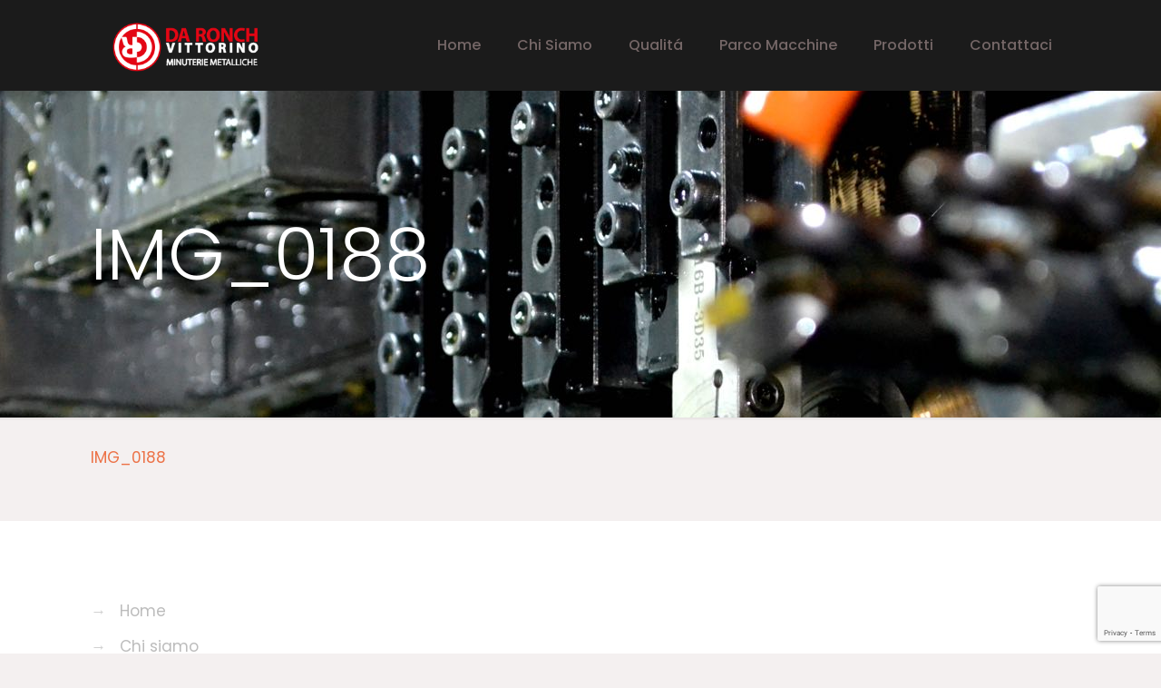

--- FILE ---
content_type: text/html; charset=utf-8
request_url: https://www.google.com/recaptcha/api2/anchor?ar=1&k=6Ld_pb8ZAAAAALEwjYiiH1_7ff72hbQkG0akpfRc&co=aHR0cHM6Ly93d3cuZGFyb25jaHZpdHRvcmluby5pdDo0NDM.&hl=en&v=cLm1zuaUXPLFw7nzKiQTH1dX&size=invisible&anchor-ms=20000&execute-ms=15000&cb=nwedblvnvfre
body_size: 44994
content:
<!DOCTYPE HTML><html dir="ltr" lang="en"><head><meta http-equiv="Content-Type" content="text/html; charset=UTF-8">
<meta http-equiv="X-UA-Compatible" content="IE=edge">
<title>reCAPTCHA</title>
<style type="text/css">
/* cyrillic-ext */
@font-face {
  font-family: 'Roboto';
  font-style: normal;
  font-weight: 400;
  src: url(//fonts.gstatic.com/s/roboto/v18/KFOmCnqEu92Fr1Mu72xKKTU1Kvnz.woff2) format('woff2');
  unicode-range: U+0460-052F, U+1C80-1C8A, U+20B4, U+2DE0-2DFF, U+A640-A69F, U+FE2E-FE2F;
}
/* cyrillic */
@font-face {
  font-family: 'Roboto';
  font-style: normal;
  font-weight: 400;
  src: url(//fonts.gstatic.com/s/roboto/v18/KFOmCnqEu92Fr1Mu5mxKKTU1Kvnz.woff2) format('woff2');
  unicode-range: U+0301, U+0400-045F, U+0490-0491, U+04B0-04B1, U+2116;
}
/* greek-ext */
@font-face {
  font-family: 'Roboto';
  font-style: normal;
  font-weight: 400;
  src: url(//fonts.gstatic.com/s/roboto/v18/KFOmCnqEu92Fr1Mu7mxKKTU1Kvnz.woff2) format('woff2');
  unicode-range: U+1F00-1FFF;
}
/* greek */
@font-face {
  font-family: 'Roboto';
  font-style: normal;
  font-weight: 400;
  src: url(//fonts.gstatic.com/s/roboto/v18/KFOmCnqEu92Fr1Mu4WxKKTU1Kvnz.woff2) format('woff2');
  unicode-range: U+0370-0377, U+037A-037F, U+0384-038A, U+038C, U+038E-03A1, U+03A3-03FF;
}
/* vietnamese */
@font-face {
  font-family: 'Roboto';
  font-style: normal;
  font-weight: 400;
  src: url(//fonts.gstatic.com/s/roboto/v18/KFOmCnqEu92Fr1Mu7WxKKTU1Kvnz.woff2) format('woff2');
  unicode-range: U+0102-0103, U+0110-0111, U+0128-0129, U+0168-0169, U+01A0-01A1, U+01AF-01B0, U+0300-0301, U+0303-0304, U+0308-0309, U+0323, U+0329, U+1EA0-1EF9, U+20AB;
}
/* latin-ext */
@font-face {
  font-family: 'Roboto';
  font-style: normal;
  font-weight: 400;
  src: url(//fonts.gstatic.com/s/roboto/v18/KFOmCnqEu92Fr1Mu7GxKKTU1Kvnz.woff2) format('woff2');
  unicode-range: U+0100-02BA, U+02BD-02C5, U+02C7-02CC, U+02CE-02D7, U+02DD-02FF, U+0304, U+0308, U+0329, U+1D00-1DBF, U+1E00-1E9F, U+1EF2-1EFF, U+2020, U+20A0-20AB, U+20AD-20C0, U+2113, U+2C60-2C7F, U+A720-A7FF;
}
/* latin */
@font-face {
  font-family: 'Roboto';
  font-style: normal;
  font-weight: 400;
  src: url(//fonts.gstatic.com/s/roboto/v18/KFOmCnqEu92Fr1Mu4mxKKTU1Kg.woff2) format('woff2');
  unicode-range: U+0000-00FF, U+0131, U+0152-0153, U+02BB-02BC, U+02C6, U+02DA, U+02DC, U+0304, U+0308, U+0329, U+2000-206F, U+20AC, U+2122, U+2191, U+2193, U+2212, U+2215, U+FEFF, U+FFFD;
}
/* cyrillic-ext */
@font-face {
  font-family: 'Roboto';
  font-style: normal;
  font-weight: 500;
  src: url(//fonts.gstatic.com/s/roboto/v18/KFOlCnqEu92Fr1MmEU9fCRc4AMP6lbBP.woff2) format('woff2');
  unicode-range: U+0460-052F, U+1C80-1C8A, U+20B4, U+2DE0-2DFF, U+A640-A69F, U+FE2E-FE2F;
}
/* cyrillic */
@font-face {
  font-family: 'Roboto';
  font-style: normal;
  font-weight: 500;
  src: url(//fonts.gstatic.com/s/roboto/v18/KFOlCnqEu92Fr1MmEU9fABc4AMP6lbBP.woff2) format('woff2');
  unicode-range: U+0301, U+0400-045F, U+0490-0491, U+04B0-04B1, U+2116;
}
/* greek-ext */
@font-face {
  font-family: 'Roboto';
  font-style: normal;
  font-weight: 500;
  src: url(//fonts.gstatic.com/s/roboto/v18/KFOlCnqEu92Fr1MmEU9fCBc4AMP6lbBP.woff2) format('woff2');
  unicode-range: U+1F00-1FFF;
}
/* greek */
@font-face {
  font-family: 'Roboto';
  font-style: normal;
  font-weight: 500;
  src: url(//fonts.gstatic.com/s/roboto/v18/KFOlCnqEu92Fr1MmEU9fBxc4AMP6lbBP.woff2) format('woff2');
  unicode-range: U+0370-0377, U+037A-037F, U+0384-038A, U+038C, U+038E-03A1, U+03A3-03FF;
}
/* vietnamese */
@font-face {
  font-family: 'Roboto';
  font-style: normal;
  font-weight: 500;
  src: url(//fonts.gstatic.com/s/roboto/v18/KFOlCnqEu92Fr1MmEU9fCxc4AMP6lbBP.woff2) format('woff2');
  unicode-range: U+0102-0103, U+0110-0111, U+0128-0129, U+0168-0169, U+01A0-01A1, U+01AF-01B0, U+0300-0301, U+0303-0304, U+0308-0309, U+0323, U+0329, U+1EA0-1EF9, U+20AB;
}
/* latin-ext */
@font-face {
  font-family: 'Roboto';
  font-style: normal;
  font-weight: 500;
  src: url(//fonts.gstatic.com/s/roboto/v18/KFOlCnqEu92Fr1MmEU9fChc4AMP6lbBP.woff2) format('woff2');
  unicode-range: U+0100-02BA, U+02BD-02C5, U+02C7-02CC, U+02CE-02D7, U+02DD-02FF, U+0304, U+0308, U+0329, U+1D00-1DBF, U+1E00-1E9F, U+1EF2-1EFF, U+2020, U+20A0-20AB, U+20AD-20C0, U+2113, U+2C60-2C7F, U+A720-A7FF;
}
/* latin */
@font-face {
  font-family: 'Roboto';
  font-style: normal;
  font-weight: 500;
  src: url(//fonts.gstatic.com/s/roboto/v18/KFOlCnqEu92Fr1MmEU9fBBc4AMP6lQ.woff2) format('woff2');
  unicode-range: U+0000-00FF, U+0131, U+0152-0153, U+02BB-02BC, U+02C6, U+02DA, U+02DC, U+0304, U+0308, U+0329, U+2000-206F, U+20AC, U+2122, U+2191, U+2193, U+2212, U+2215, U+FEFF, U+FFFD;
}
/* cyrillic-ext */
@font-face {
  font-family: 'Roboto';
  font-style: normal;
  font-weight: 900;
  src: url(//fonts.gstatic.com/s/roboto/v18/KFOlCnqEu92Fr1MmYUtfCRc4AMP6lbBP.woff2) format('woff2');
  unicode-range: U+0460-052F, U+1C80-1C8A, U+20B4, U+2DE0-2DFF, U+A640-A69F, U+FE2E-FE2F;
}
/* cyrillic */
@font-face {
  font-family: 'Roboto';
  font-style: normal;
  font-weight: 900;
  src: url(//fonts.gstatic.com/s/roboto/v18/KFOlCnqEu92Fr1MmYUtfABc4AMP6lbBP.woff2) format('woff2');
  unicode-range: U+0301, U+0400-045F, U+0490-0491, U+04B0-04B1, U+2116;
}
/* greek-ext */
@font-face {
  font-family: 'Roboto';
  font-style: normal;
  font-weight: 900;
  src: url(//fonts.gstatic.com/s/roboto/v18/KFOlCnqEu92Fr1MmYUtfCBc4AMP6lbBP.woff2) format('woff2');
  unicode-range: U+1F00-1FFF;
}
/* greek */
@font-face {
  font-family: 'Roboto';
  font-style: normal;
  font-weight: 900;
  src: url(//fonts.gstatic.com/s/roboto/v18/KFOlCnqEu92Fr1MmYUtfBxc4AMP6lbBP.woff2) format('woff2');
  unicode-range: U+0370-0377, U+037A-037F, U+0384-038A, U+038C, U+038E-03A1, U+03A3-03FF;
}
/* vietnamese */
@font-face {
  font-family: 'Roboto';
  font-style: normal;
  font-weight: 900;
  src: url(//fonts.gstatic.com/s/roboto/v18/KFOlCnqEu92Fr1MmYUtfCxc4AMP6lbBP.woff2) format('woff2');
  unicode-range: U+0102-0103, U+0110-0111, U+0128-0129, U+0168-0169, U+01A0-01A1, U+01AF-01B0, U+0300-0301, U+0303-0304, U+0308-0309, U+0323, U+0329, U+1EA0-1EF9, U+20AB;
}
/* latin-ext */
@font-face {
  font-family: 'Roboto';
  font-style: normal;
  font-weight: 900;
  src: url(//fonts.gstatic.com/s/roboto/v18/KFOlCnqEu92Fr1MmYUtfChc4AMP6lbBP.woff2) format('woff2');
  unicode-range: U+0100-02BA, U+02BD-02C5, U+02C7-02CC, U+02CE-02D7, U+02DD-02FF, U+0304, U+0308, U+0329, U+1D00-1DBF, U+1E00-1E9F, U+1EF2-1EFF, U+2020, U+20A0-20AB, U+20AD-20C0, U+2113, U+2C60-2C7F, U+A720-A7FF;
}
/* latin */
@font-face {
  font-family: 'Roboto';
  font-style: normal;
  font-weight: 900;
  src: url(//fonts.gstatic.com/s/roboto/v18/KFOlCnqEu92Fr1MmYUtfBBc4AMP6lQ.woff2) format('woff2');
  unicode-range: U+0000-00FF, U+0131, U+0152-0153, U+02BB-02BC, U+02C6, U+02DA, U+02DC, U+0304, U+0308, U+0329, U+2000-206F, U+20AC, U+2122, U+2191, U+2193, U+2212, U+2215, U+FEFF, U+FFFD;
}

</style>
<link rel="stylesheet" type="text/css" href="https://www.gstatic.com/recaptcha/releases/cLm1zuaUXPLFw7nzKiQTH1dX/styles__ltr.css">
<script nonce="8EGIzDJbiRz9uchbClyn6Q" type="text/javascript">window['__recaptcha_api'] = 'https://www.google.com/recaptcha/api2/';</script>
<script type="text/javascript" src="https://www.gstatic.com/recaptcha/releases/cLm1zuaUXPLFw7nzKiQTH1dX/recaptcha__en.js" nonce="8EGIzDJbiRz9uchbClyn6Q">
      
    </script></head>
<body><div id="rc-anchor-alert" class="rc-anchor-alert"></div>
<input type="hidden" id="recaptcha-token" value="[base64]">
<script type="text/javascript" nonce="8EGIzDJbiRz9uchbClyn6Q">
      recaptcha.anchor.Main.init("[\x22ainput\x22,[\x22bgdata\x22,\x22\x22,\[base64]/[base64]/[base64]/[base64]/[base64]/UCsxOlAsay52LGsuVV0pLGxrKSwwKX0sblQ9ZnVuY3Rpb24oWixrLFAsVyl7dHJ5e1c9WlsoKGt8MCkrMiklM10sWltrXT0oWltrXXwwKS0oWlsoKGt8MCkrMSklM118MCktKFd8MCleKGs9PTE/[base64]/Wi5CKyJ+IjoiRToiKStrLm1lc3NhZ2UrIjoiK2suc3RhY2spLnNsaWNlKDAsMjA0OCl9LHhlPWZ1bmN0aW9uKFosayl7Wi5HLmxlbmd0aD4xMDQ/[base64]/[base64]/[base64]/RVtrKytdPVA6KFA8MjA0OD9FW2srK109UD4+NnwxOTI6KChQJjY0NTEyKT09NTUyOTYmJlcrMTxaLmxlbmd0aCYmKFouY2hhckNvZGVBdChXKzEpJjY0NTEyKT09NTYzMjA/[base64]/[base64]/[base64]/[base64]/[base64]\x22,\[base64]\\u003d\\u003d\x22,\[base64]/J2vCrX/[base64]/DogcmH8OrJwAVw7zCqsOxbjXDrcKew5d6XCLDl8Kzw6DDi8OEw4RMElrCuxfCiMKPBiFAJsONA8K0w4XCgsKsFmQjwp0Jw7HCvMOTe8K7XMK5wqIsfBvDvWk/[base64]/wqXCqUYfw5dbwr5nLERBw7owFQ3CpnzDlRJzwqlbw5nCjMK7dcKaJxoUwovCmcOUEzpqwrgCw5NeZzTDk8OLw4UaS8OTwpnDgAtOKcOLwoHDu1VdwpNsFcOPfV/CknzCpMOcw4ZTw5XCrMK6wqvCm8KGbH7DssK6wqgZFMOHw5PDl1kpwoMYBDQ8wpxiw7fDnMO7ZS8mw4ZVw7bDncKUJsKqw4xyw7IiHcKbwoEwwoXDghdmOBZRwo0nw5fDtcK5wrPCvWJMwrV5w6bDtlXDrsOMwpwAQsO0OSbChlYjbH/Dm8OWPsKhw6lxQmbCuxAKWMONw6DCvMKLw5bCusKHwq3CjsOZNhzCnsK3bcKywpXCiQZPB8Oew5rCk8Kuwo/CokvCq8OrDCZsdsOYG8KUUD5iXcOyOg/Cq8KPEgQuw58fcnZSwp/CicOww7/CtcOpaQpswoMjwrc7w7DDswAXwrUowoLCjsKObMK4w5TCp3bCu8KXEzUwVsKxw4HCiUIQTBrDmWLDtGFWwqfDssKnSCrDpxYqBMOfwpvDsQvDjsOEwrFewol9BHwzKyNYw7/CusKJwo9fBXjDjzfDqMOCw5TDjhXDtMO+CzHDjMKqCMK7Z8Kcwo7ChDLCmMK5w4/CqzbCm8OnwpnDpsObw6tew4MfUsOFfAPCucK3wrXCo0fClsOmw4vDsj0sO8Opw6HDrFfCn0jCvMKEO3/DkTLCqMO7a1/Cvn4UccKWwpDDtU5sTA/[base64]/DsEfCqcOuZsORYUYbKMO5wpphR8KvcMOgwrgIRsKMw4fDlsK3wqAnSWt8Inw6wp7Dnw0BOMOYfFTDqsOZR1PDgijCm8OtwqV/w7jDlsK6wqwCaMKdw7wJwpbCi13CqMOZw5Y0Z8OBP0bDh8OJeSJKwqZAem7DhsKOw73Dk8OXwo1cdMK8JTYqw6Y/wo1qw5zCkVQLNcObw7PDu8O9w4XCvsKUwozDiBoTwqTChsOEw7phLsKCwoh/w4rDiXrCgsK3wrrCqXoTw4xCwqLDoxXCtcKnw7tFecO+wrvDv8OjewrChhxPw6nCvWxdRsOTwpUbZVzDisKRU2PCtMO7CsKqF8OTQcOqKW/CkcK7woHCk8K8w6HCqzVmw7Vnw4wTw4EWTMKdwoAoOETClcOafUDCvxwiBBk+UwHDmcKGw5/DpsKkwrvCtlzDmBt+NG/CiH9WScKpw4DClsOtwr3DpsK2LcOgTzTDscKsw4wLw6Z0AMOxeMOsY8KDwpFvLgFua8KoZsOCwoDCslBiJ17DqcOFFzpgdcK+V8OjIjFRAMK8wqx5w7loO23CsEc8wpjDnwxwUj5jw6nDvMKYwr8hImvDjsO/woIUViZ3w6skw5pZHcK9UQ7CpMORwqjCtQkNGcOkwpUKwrYdZMKhKcO0wqRGO0QhMMKXwrLCnDDCiiQpwq1/w7TCnsKww51MZRTCm0V8w6gEwp/DjsKKS24KwpnCpEYhACwqw5fDrMKTQcO0w6TDm8Kywq3DjcKrwow9wrtsFzlVYMOcwpzDpSodw4/DjsKLS8Kkw6jDrsKmwrfDhsOAwpbDuMKtwojCrxjDvnzCncKqwq1BTMOuwqgjGGjDsyMnAD/DkcOtcsK4ZsOnw73DkzNqcsK1djXDn8KqAsOrwqdmwoN5w7dUP8KawqZeecObDjJJwqtVw7jDvCbDjV4+NH/CtU7DmQhnw4c6wozCj3o0w7PDoMKlwq0DEl3Do0jCt8OuL1rDscOxwqowIsOOwoDCnSE9w7dPwrLCjMOJwow9w6dSBHnClzAsw6NTwrDDmMO1FHrCoXUxEH/CicOVwpoUw4HClC3DoMOJw57DnMKdP2oZwpZuw4cjEcO+U8KQw47CgMOtw6bCqMOWwr5eUBjCumB6F2Bcwrh9J8KdwqR0wq9Vw5rDk8Kqa8OeATPCgFrDi0LCocOXeEESwo3CpcOLTRjDnnI2wo/[base64]/PsKWc8KzwqHCkGEFWHDDrcKYwoHDvMKGwr4+Jl/DhCXDhX0LJnBDwqJPPMONw4nCrMK/[base64]/CkTJlw69Aw6DCnyXDo3bDl2/ChAhZZ8OyJMKnBsOjUTjDl8KqwrF9w4TCisKCwqDCv8OwwrfCs8OowrPCo8OQw4UQTVN1SVDDusKRC2NXwokmw7wCwoDCgFXCiMOiJWHCiT3CjV/Ctkh4LAHCigt3WGsCw58Hw7E9cTHDkcK3w4bDnsKwTUxYw6oBIcKUw5hOwrtaF8KIw6DCqCo9w511wqbDhAJNwpQsw67DhWzCjFzCmsKPwrvChcKRJMKqwrLDqXl5wq56w5M6wphNZ8KGw79oUlAvMAfDin/CqMOaw73DmAPDgMKMHjXDtMK4w4bCpcOJw5rDoMK4wq8nwooHwrZRZz1Sw4BowrsOwr7DsBbCrmQQeyhywrjDqzNrwrfDgcO/[base64]/CcKaw6k1TsK/wpNSTDnDtznDpsOGasO7TsOtwq3CkDAdXsOuf8OXwqFsw7BEw7MLw7NTNcOhVmvCh3lLw5gFOlUlCGHCqMOCwodUTcOww67DncO+w6F3ez1/GsOjw4RGw7JHDxsCTWLCgcKGPFrDssO5w70jFGvDrMKxwq3CilXDvT/[base64]/Ck8OcDDUJw7jCs8OKwq3CuFrDh8K8bUwtMBAswosEwrLCuQrCnV9hwqhwfSvChcKeR8OHYMKMwpLDgsK7wqXCsCfDtG5Kw7nDqcKxwosAeMKTFHDCtMO0c0/Duz12w4hMwoQELCHCllN0w4fCisKUwqJowqI4wpTDshhndsOJwoUMwrsDw7YYS3HCkV7Dr3pww73ChcKyw73ClX4VwpcxOhrDk0vDiMKLX8OEwpPDhzTChMOqwp0mwrYqwrxUJwrCjlQ3KMO7wpEeeRLDsMKewoohw6gIM8OwbcO8DlRWwqRvwrp8w6RRwo9EwpU/[base64]/Cq1EvIDUfw4HChkFnw4UTw58MwpXCtMOQw5LCuz54w5YzNcKweMOWYcKiJMKEdULCqSJpaQxwwo/[base64]/DicOwwrDDimRJAWLDicO1QcOywqxXHsOjw7zDgMK2woDCtcKqwqnCkyvCusKEZ8KiPsK/cMOKwr8oOMOnwo8owq1Gw5Ivd1LCgcKKacOZUAfDoMKAwqXCgFU1w78pdUdfwrrDmwPCkcKgw7skwppxLHPDvsO7T8OwCCgLOMOXwprCg2DDg2LDr8KMb8Kvw6hgw4vDvgs2w6Vcwo/DvsOiTz47w5x+UcKkFcK2KjRFwrLDjcOyZCdbwpDCp1dww7YfHsK2wqIswq9jw6URLcKRw7obw4cicxY7MMOcwo06wp/Cknkod2jDjl5HwqTDoMOIw7M2wp/CoFJoX8OMT8KXSA8vwqQqw4vDusOgPMOLwoUfw4clZsK+w5NZTBRhHcOeIcKOw6jDqMOpL8KGdGHDi28lGT8/c2lwwpDCksO7CsOQKMO3w5jCtTXCgXXCmANkwrx2w43DpmEYOBN6S8OxWgF4w5/CjV7CksKbw6dTwrbCqMKYw5fClsOIw4U8wovCgE1Rw6HCrcKLw7TCosOew6DDqB4nwod1w4bDqMKWwpbCk2/CksOfw5NqND1ZNkDDrG1vWBXCsj/Dlg5PZcKyw7DDtE7CowJcYcK5woNGEsOZQQzCiMOew7h7M8OZeSzCs8O4w7rDm8O4wpfDjBXClnhFaAdzwqXDrMOKCMOMMGR2cMOiw6JnwoHCuMOJwqzCt8KDwp/ClsOMPXTCj15cwrxKw5TDqsKwYB7CqhVNwrd2w7nDkMOFw7fCtV07w5bCuRU6wrtzCFvDhcKnw4jCp8OvIwdjfmxuwojCjMOpNkfDn0dtw6bCgkRKwofDj8OTXhDCmRPCpFLCqgDCq8KAXcKgwqEcCcKPXcOpw7gsY8O/wpJoEsO5w7QmcFXDmcKqesOXw6h6wqR/EMKhwpjDicOKwr7CnsOSVjlIeRhlwogME3XCqm04w6TCnmdtWFbDnMOjNQg6elXDk8OHwrU6w4TDt0XDmUXCgg/DuMOALX4BEgh5F3EQNMKsw61DcjUjVcOqX8OaAMOMw7sFQh4+fXRjwr/[base64]/wrvDjHXCvcKkAgPDriDCjmEEeMO/w5tQw63CpcK7w59sw6RCwrcpO0diNE8Qb3XCksOmNcK0citlUsKhwpViR8ORwrk/cMKKG39Aw5RkVsO3wo3Cm8KsYBFUw4ltw6nDk0jCssKUw5E9JHrCnMOgw7fCkTAxFsKUwq/[base64]/[base64]/L2l9G3sswrjCrcObZMOmw7HDosOtL8K3wrrCnx87WMKHw6MCwpZxaVLDoX/Ch8KcwqHCjsKwwrvDmXh6w73Dln9Zw6dmXEssSMKEbsKsFMOVwoPCuMKBwrnClMOPI1gyw5VpWcO0wqTCn106dMOlWMO7GcOaw5DCkMO2w53CoHkcZcKZHcKEQG8rwrfCgcKwdsO7ZsK0PmBHw4XDqR4HflUCwpDCn0/Dg8Oxw5LDi1LDpsOMOyHCo8KiEcOiwqzCtVh7cMKjMMKDTsKxDMO+wqbCnlDDpsKBfXsswrljGsOsS3McAsKsLsO7wrTDnsK5w4rChcOxCsKdbjp0w47Ct8KiwqlMwpvCpGzCosKhwrnCiVnCsTrDok8mw53DrlEww7fCiRXDl05Ywq/CvkvDk8OYc33CjMOiwo9VXsKvNkIMGcKAw4JIw7/DvsOiw6rCoRQbccOEw5rDp8OKwqR3wpgDX8OxUXvDpWDDsMKHwpTCmMKYwrlaw77Djn3CpzvCrsKMw59oVEIbKX3Coi3CnxvCrsO/w5zDvsOPHMOQfcOjwo1XPMKxwosBw6lKwoFmwppLPsOhw67ClybDnsKpM3ZdC8K0wpHDpgN8woBIacORBsKtUWLCmWdmcBDDqApOwpUpUcKpUMKVw6bCry7CgHzDisO4fMOxwpHDplLCtG3Ds37Ct2UZIsKYwr/CqhMpwodPw5rCq1FzA1YQRyErw5PCoAvCgcOSCU3CucODGxJgwrYLwpVcwrlwwr3DgFo0w7zDpB3DnMODJBvDsyYTwrzDl2shOgfCugVzM8O6RnbDhHkww6jDrMKmwroQclTCv2UTecKKS8Opwq7DnCnDu3zDt8O5B8KUw57DhMONw4NTIwDDuMKITMKew7p/[base64]/w5XCiUzDg0hyw7xVIcKnwrXDhMOQw4hfWsOBw7vCqHDCs04/[base64]/CiMK/w7HDl3pmwrEUPCvCkcK6w4JHFcKwfXdJwrYlTcOSw4jCi3k9w7TCvl3DncOUw60OETDDhcK0wpE7RAfDi8OKH8Ovc8OAw50Ww48VKA/DvcO1JsOiFsODL2zDg3Y4wpzCm8OiDgTCiTTClidpw57CtgwZD8OOMcKIwrjCvX4OwrjDjV/DiULCpyfDnVrCvXLDq8OCwogFdcK+UFrDrB3CkcOgUcOTfWDDl1/CuXfDn3PCmsOHCShqwpB1w6/[base64]/[base64]/e1PDqU7DqcKRPsKlw5QUw6PDtMOlwqDCjcOvDEfDhsOrBGzDtMK1w5jDjsK4SGvCscKDbcKgwrkPwojCn8KibSTCpXdaOsKZw5DCmh7DpGhBTSHDnsOsHCLCtSHCl8K0E3YPT0DDsBLCjsKgWBbDtXLDrsO/UsOWwoE1w6XDpcOBwo9/wqvCsQ5NwrvDohPCqj/DgMOXw4AnIwHCn8Khw7HCnT7Dl8KnCcO9wpczAMOdXUHCmMKIwp7DlGLDhEhGwrF7Hlk3dVMJw50Uwq/CkUJXAcKbw7J9NcKew7fCiMOSwoDCol9VwpgVwrBTw61WYgLDtRMKGcKAwprDqQ3DuydzUkbCo8O/ScO9w4XDmUbCl3ZTw7IywqDCkRfDpQDCk8OTMcO/wokTAG/Cu8OXPcKWR8KzWcOdcsO1J8K8w7vCsFp2w5RLdUU6wqxOwp0caWIGAcKRC8OUw5LCi8O2FwnDrhAYIzXDqhvDrU3CgsKBP8KOaXfDtThvV8KBwpnDu8KXw5AMdGI+w4gEZnnCn054w4xpw7d9w7vCqz/ClsKMw57DiWfDiU1owrDDlcKCV8OmO1zDm8Kgwrsiw6zCmjMJQ8KrQsKqwq8sw6EtwpEaKcKGYGM8wpjDpcKLw4rCkX7DssKhwpgBw5YjLT0HwqETC2VeXsKpwp/[base64]/[base64]/ClzAmwqZcYMKHKG7Crw3DscKYNcOSwrzDhV7DsnLCgwN1HMOJw6TCux9FalXCvsKvFsKrwrw1w5FswqLClMORNycqJ1EpLsOXeMKBLcOoFcKhYS9NURpywphYH8KMXsKaMcOfwpvDg8Ohw6wpwqvCjjYXw64Nw7bCm8KsXcKPNWEywpnCtRwaTU5Gez0+w4ZZXMOKw4/[base64]/[base64]/wqJLAT3DmTsBw5gWGsOnw60NGUPDuMO+wroka1IDwqjCkHxoEjgtw65jXsKLfsO+DXZwaMOhLSLDrX/CgxgwACwLT8OQw5LCs0p0w4QfHA0Mwp94Jm/ChgnClcOgWVpERMOlL8O4wpkbwobCuMKCekMjw6zDmFc0wqUhI8OHVBgnTiYYQMKyw6vCgsO3worCuMOPw6ViwoR7ZBXCo8KdQRvCvwAcwrllecOewr3Cs8K/woHDvsOcwpYEwq0tw4/DsMKjcMKqwqPDtXFIF3bCiMOYwpdXw48nw4kuwp/[base64]/DgXFgf0M1G8KEaMOhwqvDpGc0HzfCgcKMw6jDrCjDtsK7w43ClAZuw4ZFK8OMBVlLVMOtWMOHw4zClSTCg1QRCWjDg8KeBlVeV18/w4TDh8OVCMORw48Dw6EQGXIkbcKIQMKew53DvcKJNcK2wo0XwqLDmxHDoMKww7jDql0Jw5sww7/DusK9K3Y+AsODPMK7R8OewpFbw5QuKgTDv3cmScKkwqQ0w47DsR3DuhXCs0rDocOewonDjMKjfysIWcO1w4LDlsOow7nCo8OiA2LCsHPCgsOTVsKuwoJnwq/DhMKcwrAFw6kOW3dRw5/CqsO8NcOJw412woTDu2nCqS7DpcO9w7fDuMOAY8KlwrItw6jCusOEwopJwp/DtXXDuijDj30mwqzCq0LCiRJCfMKsRsO1w75Swo3DlsO0SMK/BkNDRcOiw6bCqMOXw5HDr8KGw6bChMO2I8KFSz3CvmvDi8OvwqnCiMO4w5TCgcOTA8Olw4UYUXhkA3XDgMOCHcOuwppzw74Ow4XDncKLw6oVw7nCncKaVMKbw51uw6oNT8ODVTjCj2zClTtvw4jCpsK1MDvCihU9dGrCvcK+b8ORwr92w4bDjsOTJgB+IsOFOGQoasO/VjjDkjxsw43Cg2V0woLCtgjCrTQlwphcwq3DncOrw5DCjQEYKMKTBMKJQxt3ZDvDuCDCgsKOwrHDmjM2w4nDgcOrXsKjK8ONBsOAw6zChD3Dj8Omw4R8w7FMwpbCrT3CuzMvN8Ohw7nCosK7wroWZsO/wqnCmMOuczfDvhXCsQDDvlUBWmLDqcOlwpF/DGHCkFVUOHgdwo51w73CgUtudcOhwr98asOjOxoxwqJ/[base64]/DtV4Cw6PCiVDDjkvCtl7Ck8KKwpbCk2YdLMO1w47CnFRDwpLDsAvCr3nDtcKwbMKGaXHDiMOnw7fDoDHDsQxwwphlwobCsMKQCMKyBsKLcsOPwq9Hw5xrwoIJwrcww57Di0rDlMKpwqLDr8Kuw4PDucOew7BMAgnDgnk1w5YkL8O+wpx/VMO3QBNSwrU3wqVxwoHDoSLDmE/DpnPDpmFecBFAKsK0ZAjClsOkwr13KcO/BMOqw7TCiH7CvcO6dMO0wpk5w4cjESsvw44bwqsgYsOvZMODC29HwqPCocOlworCrsKUBMOcw5jCjcK5SsKrXxDDnAXCoQ/Cs0LCrcOTwqbDssKIw7rCqSYdO3E7I8Ohw7DCm1ZPwo9dOFTDkBnCpMOkw7LCqkHDjVrCnMOSwqLDg8KAw5fDu38lTsOWU8K4By/DuwXDoT3Dl8OGWizCjgFJwoFAw5/CpcKoPFJFwq8Iw6vCg0DDqVTDoAjDucOlRhjComEqH3QXw6RCw77Dk8OnWDZpw4VpbXU1OXYfAhjDq8KqwqvDsW3DqVdBCjVEwo3Dj27DrUbCoMOpHUXDlMKYZ1/CjsK+Li5BB2tUBCk/MhfDrm5Rw65Fw7IuKsOqBcODwo3DuRRqEcO4QSHCl8KJwo3ClMObwqzDncOrw7HCqRvDucKFOMOAwo1Kw4vDnE/CiQ/CuEg6w6YWEsO7JCnDp8Knw5wWVcKHJR/CuA8wwqTDmMKERsOywoREIcK5wp9NTsKdwrISEsOfH8Ogbj12wo/DrDjCsMO/[base64]/w7d9RSzCkFxiw5XDkiLDq8OjZcOCLwckwrzCuj5gwp5bDMKGCGHDkcKgw4UDwoXCl8KKd8OewqwSb8KiesOCw6Uxwp1+w7/CpMK8wpcxw7rDtMKiwo3DpMOdEMO/w6VQV2tmFcK+VFfDvXvCkyzClMKcRWh1w7tmw7sQw4DDkQVYwq/[base64]/ChsOAw7/[base64]/CkSZpNMK1T8KZQFrDq0/Cu8K1QsKnwqvDhsOwOcKKcsKpOzsqw4FiwpjCsnlqf8O1wr06wq/CnMKXF3TDjsOJw6paK2bCkntWwq7CgH/Du8OSH8OTbcOrc8OFBB/Dn2wiFcKKccODwrLCnHN5KcOFwodoHF/[base64]/Dm8KHMiFNKgJ2wpRwwqJvGcOrw4/DjR8oIA3DlsKnwpNvwpckTsKcw6s0fVrDjTkGw54lwpDCr3LDqAMmwp7DuVHCnhfCn8Oyw5I8HwEKw5FZF8KnIsK3w6XCkh3CmDXCuWzDi8Ocw6nCgsKPYMOcVsO5w7www4k6DHhTVsOPEMOGwqUyelI/[base64]/CmXZywpbDkS4qwobDuj56D0QwI2XCqsK4SA0zXsKPZTIswqB6CxABaFJHEVckw4fDs8K6wojDjUjDpUBDwoU+w7DCi2LCu8Ojw4o/Bmo4IMOaw4vDrn9Hw7nChcKgZlHDrMO5PsKUwoc+wpTDhE5bUTkKBEXCm2hnEcO1wq8Lw697wqhWw7fCusOdwpgrXm06R8KAwpZ2c8KIUcKaFhbDlG4qw7fCkXvDqsK7Um/[base64]/wphewqhxN3TCvMOmw6xXXUNeAMKPw7JsIsKUw5pdHXRTKAzDhgABBsOYwoFww5HCg3XCosKAwpd/asK1eEF0LFYDwqXDvsKOBsKzw4zCnwBVUTDCuGkOwrMww7HCkz1LUQlrwrfCqSdBelg+KcOfMcO7w4sVw6zDh0LDlFBOw63DrW4tw63CpFwdFcO1wqNFworDrcOlw4PCsMKqDcOww5XDv3oFw4J8w64/XMK/K8ODwpYzUcKQwqFmwppCTsOqw4Z7ETHDisKNwpoKw5phccKeHcKLwq/[base64]/[base64]/w54+wpnDoMOww7rDsU88XQvCnCU0wpfDvcKhBjTCmMKNQMKJMMKlwq/Dgxs0wpPCh1N1CB7DnMOCT0xrMx99woF8w7dUCsOVKcOnQ3g2JVPCq8KtfA9wwr9Uw5cxTcOcXkEqwqHDrCB9w77ClHgewp/CocKMTC9qTnU6GAFfwqzDs8O9wqZqwpnDu2/Di8KMFMKYMlPDv8KMUMKBwofDgj/ChMOJCcKcV37CgRjDhMOwNgPCsSPDp8KbWcOuDFE3PWh3fy3DkMK9w74GwpBRDSdkw7/CmcK0w4jDrsK+w4DDkTAiI8OUDgfDgRBcw4HCmMOiFsONwqTDvAnDjsKVwopJFMKgwo/DjcOofjowRcKQw6vDp3dbPhlcwo/Dl8Kqw49LZDfCosOsw4XCvcKbwoPCvB0+wq5ow5DDlTjDssOGQitoP28Dw65ffsKswol+VVrDlsK/wo3DulEjOcKMKMKSw7siwrtUB8KJHFvDhilMTsOPw5B+w442akZLwpE6blXCnRLDmMKtw5pJTsKWdUDDlcOBw4zCuVjCisOxw5rCocOIRcO6f2TCq8Kvw6PDnBkeV2fDlEbDvRDDssKTd119f8KWJ8OWNGk1AjB3wqpEezzCgmtxH0RDI8O1Wi3CmcOcwrnDqyg/LMOiSGDCiQbDn8KJD0Nzwrk6HVHCtV4zw5XDnjjDscKXRw/[base64]/[base64]/DtcKAWFnCp8O5ZsOkwp9OCBFvTxPDocKdYSPDlEYaDzZeFlnCpXfDocKNJMO6KsKvDXzDsBjCtz/DintDwqchZcOxQ8KRwpzDgEceDU3DvMOzbR0Gw7Bgwol7w64Af3EmwpArGW3CkBHDsk11wpDClMKfwrxgw67DicOHXXoSf8KPdcOYwoNhSMO+w7BDEkcWw4fCqQo8aMO2W8KVOMOow5E2ZMOzw5bCiX9UEzwPXcOgCcKXw70rNEjDqncNJ8O4wrvDsV3DkhklwoXDjB/CicKUw6bDiD48WiB9P8Owwpo+CMKhwq3Ds8O9wrnDkzgSw5NUSGMtE8OVw5rDqGp3X8OjwrbCpFI7P07DgWpKT8O3FMKzWh7Dh8OoUMK/wpVEwoXDnSjClVJYJDZIK33DicKuHVLDhsKjA8KOd1R+LsKRw4pLWcKyw49jw7/CkDHCrMKzT33CtDLDvwHDv8KCwohpcsOUwrjCtcOhaMOWw7XDmcKTwqN4wo7DkcOSFg9qw6LDpnU7XC/Ch8KYIsOhOVoTSMKHSsKeblNtw7ZSRWHCmxnDsA7Cj8KBPMOECsOLw4JlRW9pw7JqMMOvdwYfXSzDnMOJw6wvDn58wo96wpPDjBDDqcO4w4fDmkxkJQsqcXARw4FawrNfw4MAEcOXBsOXc8K/W1s3KCzCl31HY8OAH082w5TCkFY1wrDDthXChTHDnsOPwpzCpMOUZ8OCd8KRbVbDp3PCvMO7w7XDlcKgMiPCiMOadcKWw5/Dhj7DscKqbMKxJklzdCU7CsKjwrTCtVLDucKGD8O+w6DCsRvDg8O2wpgAwoAPw5MXJsOLBi/Dp8KLw5PChMOAw7o2wq47BzvCgXk9asOQw6/CvHLDmsKbK8OCYcOSw5FWwrnCggrDtEoFRsK4Y8OWAWRwH8OsScO2wocfDcOdRUzDh8Kcw5fDscOOamXDgEwzV8KNAQbDi8KJw6tZw6t/CSoBW8KQIsKowqPCi8KRw67CtcOUw6nCkj7DhcOkw6RBDmXDj1bCs8KBL8ODw4jDkidjw5LDrzJUwqvDpUrDnS4jXsOQwqkOw7Jfw73CksOdw6/ClilXfibDncOAZXZMfcOaw7o6EWfCrcO6wrjCsDlPw6s+QXYCwrgMw7DDusKrwpNbwprCmcK4wplHwrURwrdrLEfDqTRjHx9Nw69/W3NoI8K2wrfDsgl3a0U6wq3DnsKKKgk1Enopwq3Dg8Khw5TCtcO9wpQUwqHDh8OLwqMLJcKWw53DusKAwrbCpXhGw6vDh8KqbsOnOMK6w5rDgsOfcMK3YTECGzXDrx1yw50lwp/[base64]/Cq2tIWBkLBA/CoMO4IMKeUsOOw6vCiRTDvsKxD8OCw7xre8KhQEzCusK/Onh5KMOEChbDh8O4WQ/CksK1w6zDkMO6AcKvKcKGdEduPzbDjMKLFRzChsOAw4DCvMOzQw7CgB9RKcKzIE7Cl8Onw7R+a8KwwrM+J8OYQ8KXw5LDkcKWwpXChsODw6tHaMKVwo4/CgU4w57CgMKGJVZpLxVPwqUEwqNIQcKDJ8Kaw5lFfsKqwqkWwqV9wojCtj8ew4FZw50NDncWwo7Ck3dURsOdwrhLw4g3w7dIdcO7wo7Dn8Kiw7Q6JMOyaVfClQzCqcOkwq7DkH3CnkzDocKHw6LClSvDhAHClw7Ct8KbwpfCpsOcDcKSwqc/[base64]/DoycNfMKYw5Qpw5fCjcKJwqbCkcKww6jCoBHCtwXCmcKqPi8YSyYHwpHCj27DtE/[base64]/CjzHCqcKDw4fCqlHDhGdrcSA7T8KOw6t/wrnDg8KZwpnDvQfCnyNXwo0dT8Ohw6bDv8KNwp3Ci0Blw4FRDcK2w7TCvMO7RiMMwqQnd8OcWsKBwq8/Rz3ChVgLw4bDisKNfUxSeHvCiMONLsOrwqbCiMKKB8Kzw6VuE8OIdDrDl1HDscKZbMOYw57CjsKkwoptegsmw4pyfQnDosO1w61lADXDgBbCtcKpwollBRANw47DpiQewqdjPz/CnMKWw7bCpCkSw7pvwrrDvwTDmTs9w6XDmR/CmsK9w5IUFcKDw6fDjznClUPDhsO9wpsiV20lw787wrE7UcOtJMOtwprCqVnCl2nCt8OceR4qKMOzwozCjsKlwrbDpcKseTQaa13DkiXDjcOmZkgOfMKPQMO+w53DgsOxMcKDw40/YMKOwpNWFMOQw5vDjyxQw6rDmsKFZ8Ouw7krwq56w5jClcOUF8ONwo9Awo/Dl8OXFEnDlVZywobCmsOfRwTChzjCpMKlQ8OuITnDtsKGb8O9Xg0VwotkEMKlfSM6woQyVDkdwps3wp9IKsKvLsOhw6ZtWXPDpkPCpzkdwr/DlcKxwp9qIcKOwpHDhA/Dtg3CplBGGMKJw7zCuAXCk8O3I8K7F8K4w7QhwoxVOHhhMA7Ct8O9F2zDmsOYwrDDmcOZFHJwbMKiw7kcwqvCiUFdfT5MwrsvwpcBIkQMRsO5w59FZWTCkGjCkioHwqvDscO6w4c1w5rDh0hqw5XCp8K/TsO+CmwBCQsMwq3DlUjDrChsDkzDn8O2E8KYw4Uiw5kGDMKewr7DszHDiQhww5UvdMKVT8Kyw4PCr2R5wr93XyTDgMKyw5LDvkHDvsOFwo17w48MOH/[base64]/DsBLCssOLP8K8w5sOdMOZw6VpdVrCpMO/[base64]/DlkfDrUnDklRcAMOwbXYuMMKWw5vDuMKDQR/[base64]/DkC7CgUnCkT/[base64]/YQzDnRDCtcOBOVjCnGsZHsKXwqPCpsK6WcONw4HClyNHwqVywplrCTnCosK8McKnwpMPJG5KFTdoDMKjBWJtZCHCuxNLAx5dwqjCsjPCrsK1w4/DgsOmw7svBzfCpcKyw54JRBPDmcO7QEpWwqwCJzl/O8Kqw7TDvcK0w49Fw7gsW3/Ck1BOAsK0w61YY8Kvw7kcw7NRRcK4wpUHQiwrw71tSMKiw5VGworDtsKsHA3CjMKGZ3g8w7s+wr5xdyrDqsOwI1zDrwBIGDRsewwMwrxVRD/DhTPDnMKHNgItIsKiOsKqwpt3SQnDjFTCnH0owrICTnnDvMO0wpvDpG/DrcO/V8Obw4APPCpTPDPDlT5dwrzDv8O1BDvDnsKmMg9dGMOew6DCt8K5w7/CnBjCgsOALQzCjcKhw4E0wqLCjgrDgcOwBsOPw7MVBEcJwo3CojZGNxHDlDIGTBBNw5YJw7DDhsOOw4QKCAM/[base64]/CmcOgw4TDtCxCRcKLwrR5H2ARcEzCs10CdMKhw4FGwrQtWmPCsk/CrmoIwrdKw5rDmsOMwpvDvsOhOClSwpUDYMKFZVM0VSPCi0JvSQpPwrgqYgNtA1dGT3NkIz86w5saEXDCjcOmWsOBw6TDqBbDpsKnBcOIVyx+wrbDksKTTjUiwqQ8S8K3w6rDhSvDvcKSeSjDkMKOw5jDisORw5h6wrzCv8OGWUwuwp/[base64]/Cg29LDGLCjsO8wrPChsOfwpnCgDtHwofCk8ObwptDw5MFw6snPEsCw6rDj8KMBy/[base64]/ClHTCj04rN8O0w5ZxU1/CkMKOQsKIIMOSRcO0J8Kiw6TDvG7CoVjDtkREIsKHZ8OqJsO8w7NUK0d0w6l/aDJUccOkWSgfDMOUZAUhw7/[base64]/CrsO5w58Kw4jChsOfwqZ6wr4eKsOGw5DCi0zCnsKhwq/CocO5wrB0w4wLDR7DnBBXwo1hw4xdXQbClx0iAMO0bws2VXvDtsKLwrnCmF7CtcOIw41rG8KqEsKhwokXw7jDpcKFbcKCw4ASw4kBw41HbWLDliFKwrANw5AswqjDlcOnNsK/w4XDiTETw5M6XsOkb1bClQt5w6sre2Bqw4/DtGRvQcKBRsKOf8KjB8K6N1nClijCn8KdP8KPeQPCgVXChsOqN8OMw6hNUMKMS8OMwoPCusO5wqMgZMOWwrzDoCLChMOjw7nDl8OqIns3KRvDnk3DogssA8KREwbDmsKqw5c/LABHwrvCoMKgdxbCuXoZw4HCkhwCUsKDdcOiw4Z7w5VPcCtJwpDCqAXDmcKCKEtXI0RfCFnChsOfCgDDvzvCqH8cecOjw7bCisKpGzpZwrEVw77CmjciZGXCsA07wo5RwrZrVHcjD8OcwoLCi8Kxwp9Ew5TDqcKsKBvCmcOBw5BawrzCs1fCicONOh/CncKtw5N/w6IAwrbCucKywpsTw5XDrXDDusOJw5RnPhjDqcKAR2HCn1U9eRvChcOVKsK/T8Okw5VnHMKXw514Tm55OSfDsS0zWjB9w75tZFIfcGApFWwGw5U0w7dRwoMzwpHCmzQZw4Mpw4ZbesOiw4cqHcKfCsOiw55Bw61OOVdMwrllI8KJw4Q7w57DmHRrw6hqQMOpWBxvwqXCncOrecOKwqQ1DgUkF8KaFmjDkBFNwqvDqMO/a3nCnRjDpcOsA8K0dcO5Z8Oswr7Cr3sVwoMAwpDDjnXCoMOhLcKswrjCisO2wpgqw4Jcw5gXKzHDuMKaOMKHVcOvVmTCh3/DhsKfw47Drl0Jw4tiw5vDvMK/w7J4wqnCmcKRWsKxesK+AcKDQl3Cg0FlwqrDgHxTeQnCtcO0emJdGMOrcMKpwqtBGXDDtcKKB8OEVBHDqUfClcKxw4PCompZwoAsw5t0w53DuSDChMKxQAsgwqdHwqTCisK3w7XCv8OEwoAtwrbCl8KowpDDlcKCwr/DjifCpUYQDTw1wo7Dt8Olw6tBRnQqAQPDhj5BZMKiw5g6w5LDm8KHw7TDrMOBw5wFw4UjUsO4wqk2w6hGBcOEwozCg1/[base64]/CvMO/Zn7CpyrDlkjCvsOTw6FzL2x7LMO5wogkKMKbwpLDmMO3YjLDsMOkXcOUwr3CpcKYSsO8BjYbWy/CicO0csKUZkF1w5DChzsSB8OVEE9iwojDgcOeaSfChcK5wpB0ZMKVUsO1w5URw5IlS8O6w6slYx5iZy9iTmTDlMOxUsKDNgDDgsKkKMKNYFQBwobCrsO+GsOUahPDpsOgw5QXJ8KCw5Ukw6oySgdGD8OFNm3CryzCjsOAU8ObFnHCjMOEwqx/wqIgwqfDrcOjwrLDp2gdwpMiwrUqV8KjG8OlWDUWAMKDw6XCgwViUn/DgcOELCpwecK4CEMVwrIFdXzDrcKYDcK0WjvDgWnCs00/acOYwoYdVAUVC23DvMOlOHbCtMOSwp51fMK5wqrDn8O/TcOsT8KnwpXCnMK5wonDmwpGw6bCmsOPZsOkQ8O4O8KjM1LCiGvDqcKSBMO2B3wlwr1+wr7Cg2jDsEszLcKrR1rChQ8Hwo4XUE3DqxbCul3CsmnDssO6w6/DhcOsw5PCmSzDiGrDmcOiwrAeEsK3w4EqwrLCuxB7woZXWC7DnGvCm8OUwp0kH1bDtCrDm8K5akrDpnVELVoCwr8HEMOHw47CoMO3esKDHjRCOwgiwoNJw7vCvsOWPVtpf8KLw6sVw7ddQWUQW3PDq8KzRQ0WVDDDsMOzwpPDnWnDu8OPeiQYAQ/[base64]/DlMKcTMOzw5t4wr0Ow7d+HMKvwpV6w5gBwoMdBcORHDp3QcOxw7k1wr7DpsOhwrkzw6jDtw/DtRfCvcONAWREAMO4Z8OuPE9Pw7F5wpZZw6YwwqgmwrvCtCrDtsOWIsKKw4xuw7TCpsK/UcKsw6HDjiR/[base64]/DnMKVasO9ZMKgw6BUw4tPdV8yO8OBw5bCiyoFOcKMw7TCp8OfwoPDohktwrjCo1AQwqYawoYFwqnDmsOTwqM0TcK+IVkiVwPCkn9ow455fFF3w4TCmcKMw5HCt0A4w4/DqcO3Kj7Ck8Kiw4PDvMO7woPCrW/[base64]/w6NPc8O5wprChgfDqGDDs15tw6TDi2DDo8KvwrISwrh1bsOhwrTCnsOnwphxw4lTwow\\u003d\x22],null,[\x22conf\x22,null,\x226Ld_pb8ZAAAAALEwjYiiH1_7ff72hbQkG0akpfRc\x22,0,null,null,null,0,[21,125,63,73,95,87,41,43,42,83,102,105,109,121],[5339200,634],0,null,null,null,null,0,null,0,null,700,1,null,0,\x22CvkBEg8I8ajhFRgAOgZUOU5CNWISDwjmjuIVGAA6BlFCb29IYxIPCJrO4xUYAToGcWNKRTNkEg8I8M3jFRgBOgZmSVZJaGISDwjiyqA3GAE6BmdMTkNIYxIPCN6/tzcYADoGZWF6dTZkEg8I2NKBMhgAOgZBcTc3dmYSDgi45ZQyGAE6BVFCT0QwEg8I0tuVNxgAOgZmZmFXQWUSDwiV2JQyGAA6BlBxNjBuZBIPCMXziDcYADoGYVhvaWFjEg8IjcqGMhgBOgZPd040dGYSDgiK/Yg3GAA6BU1mSUk0GhwIAxIYHRG78OQ3DrceDv++pQYZxJ0JGZzijAIZ\x22,0,0,null,null,1,null,0,1],\x22https://www.daronchvittorino.it:443\x22,null,[3,1,1],null,null,null,1,3600,[\x22https://www.google.com/intl/en/policies/privacy/\x22,\x22https://www.google.com/intl/en/policies/terms/\x22],\x22NZ91Yc5KOyx9L8w7DaaL1BAAUYScDlecHHsBDHmheO8\\u003d\x22,1,0,null,1,1762108090850,0,0,[129,159],null,[10,251],\x22RC-SNvyc591HSzYKw\x22,null,null,null,null,null,\x220dAFcWeA5xoNtWH-feQ0MDq1xDt73mjyaGLjIh4XAA2Swd5eYfjEMAKGsNhP-KpJMxBs04LHi1ormnuHSvByAdtOncOrJ3E5okUQ\x22,1762190890889]");
    </script></body></html>

--- FILE ---
content_type: text/plain
request_url: https://www.google-analytics.com/j/collect?v=1&_v=j102&a=430444588&t=pageview&_s=1&dl=https%3A%2F%2Fwww.daronchvittorino.it%2Fimg_0188-2%2F&ul=en-us%40posix&dt=IMG_0188%20%E2%80%93%20Da%20Ronch%20Vittorino&sr=1280x720&vp=1280x720&_u=IEBAAEABAAAAACAAI~&jid=297693257&gjid=7546129&cid=683723297.1762104490&tid=UA-6211446-1&_gid=615989083.1762104490&_r=1&_slc=1&z=1003968565
body_size: -452
content:
2,cG-XX55717CKS